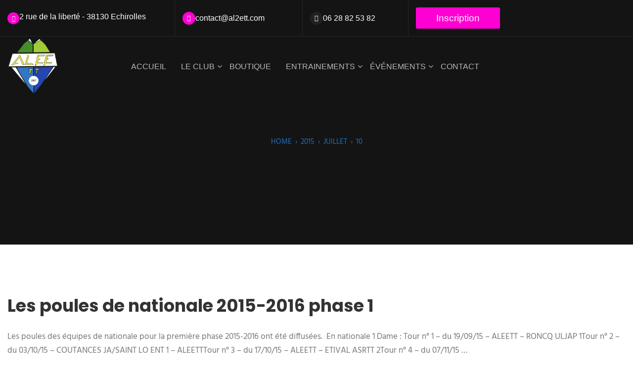

--- FILE ---
content_type: text/html; charset=UTF-8
request_url: http://al2ett.com/2015/07/10/
body_size: 13737
content:
<!DOCTYPE html>
<html lang="fr-FR">

<head>
    <meta charset="UTF-8">
    <link rel="profile" href="//gmpg.org/xfn/11" />
    <meta name="viewport" content="width=device-width, initial-scale=1">

    <title>10 juillet 2015 &#8211; Echirolles Eybens Tennis de Table</title>
<meta name='robots' content='max-image-preview:large' />
<link rel='dns-prefetch' href='//fonts.googleapis.com' />
<link rel="alternate" type="application/rss+xml" title="Echirolles Eybens Tennis de Table &raquo; Flux" href="https://al2ett.com/feed/" />
<link rel="alternate" type="application/rss+xml" title="Echirolles Eybens Tennis de Table &raquo; Flux des commentaires" href="https://al2ett.com/comments/feed/" />
<style id='wp-img-auto-sizes-contain-inline-css' type='text/css'>
img:is([sizes=auto i],[sizes^="auto," i]){contain-intrinsic-size:3000px 1500px}
/*# sourceURL=wp-img-auto-sizes-contain-inline-css */
</style>
<link rel='stylesheet' id='formidable-css' href='http://al2ett.com/wp-content/plugins/formidable/css/formidableforms.css?ver=10162002' type='text/css' media='all' />
<link rel='stylesheet' id='twb-open-sans-css' href='https://fonts.googleapis.com/css?family=Open+Sans%3A300%2C400%2C500%2C600%2C700%2C800&#038;display=swap&#038;ver=6.9' type='text/css' media='all' />
<link rel='stylesheet' id='twbbwg-global-css' href='http://al2ett.com/wp-content/plugins/photo-gallery/booster/assets/css/global.css?ver=1.0.0' type='text/css' media='all' />
<link rel='stylesheet' id='bootstrap-css' href='http://al2ett.com/wp-content/themes/zapedah/css/bootstrap.min.css?ver=1' type='text/css' media='all' />
<link rel='stylesheet' id='fontawesome-css' href='http://al2ett.com/wp-content/themes/zapedah/css/font-awesome.min.css?ver=1' type='text/css' media='all' />
<link rel='stylesheet' id='magnificpopup-css' href='http://al2ett.com/wp-content/themes/zapedah/css/magnific-popup.css?ver=1' type='text/css' media='all' />
<link rel='stylesheet' id='preloader-css' href='http://al2ett.com/wp-content/themes/zapedah/css/preloader.css?ver=1' type='text/css' media='all' />
<link rel='stylesheet' id='animate-css' href='http://al2ett.com/wp-content/themes/zapedah/css/animate.css?ver=1' type='text/css' media='all' />
<link rel='stylesheet' id='magiccss-css' href='http://al2ett.com/wp-content/themes/zapedah/css/magic.css?ver=1' type='text/css' media='all' />
<link rel='stylesheet' id='slick-css' href='http://al2ett.com/wp-content/themes/zapedah/css/slick.css?ver=1' type='text/css' media='all' />
<link rel='stylesheet' id='parent-style-css' href='http://al2ett.com/wp-content/themes/zapedah/style.css?ver=6.9' type='text/css' media='all' />
<style id='wp-emoji-styles-inline-css' type='text/css'>

	img.wp-smiley, img.emoji {
		display: inline !important;
		border: none !important;
		box-shadow: none !important;
		height: 1em !important;
		width: 1em !important;
		margin: 0 0.07em !important;
		vertical-align: -0.1em !important;
		background: none !important;
		padding: 0 !important;
	}
/*# sourceURL=wp-emoji-styles-inline-css */
</style>
<link rel='stylesheet' id='wp-block-library-css' href='http://al2ett.com/wp-includes/css/dist/block-library/style.min.css?ver=6.9' type='text/css' media='all' />
<style id='classic-theme-styles-inline-css' type='text/css'>
/*! This file is auto-generated */
.wp-block-button__link{color:#fff;background-color:#32373c;border-radius:9999px;box-shadow:none;text-decoration:none;padding:calc(.667em + 2px) calc(1.333em + 2px);font-size:1.125em}.wp-block-file__button{background:#32373c;color:#fff;text-decoration:none}
/*# sourceURL=/wp-includes/css/classic-themes.min.css */
</style>
<link rel='stylesheet' id='awsm-ead-public-css' href='http://al2ett.com/wp-content/plugins/embed-any-document/css/embed-public.min.css?ver=2.7.12' type='text/css' media='all' />
<style id='global-styles-inline-css' type='text/css'>
:root{--wp--preset--aspect-ratio--square: 1;--wp--preset--aspect-ratio--4-3: 4/3;--wp--preset--aspect-ratio--3-4: 3/4;--wp--preset--aspect-ratio--3-2: 3/2;--wp--preset--aspect-ratio--2-3: 2/3;--wp--preset--aspect-ratio--16-9: 16/9;--wp--preset--aspect-ratio--9-16: 9/16;--wp--preset--color--black: #000000;--wp--preset--color--cyan-bluish-gray: #abb8c3;--wp--preset--color--white: #ffffff;--wp--preset--color--pale-pink: #f78da7;--wp--preset--color--vivid-red: #cf2e2e;--wp--preset--color--luminous-vivid-orange: #ff6900;--wp--preset--color--luminous-vivid-amber: #fcb900;--wp--preset--color--light-green-cyan: #7bdcb5;--wp--preset--color--vivid-green-cyan: #00d084;--wp--preset--color--pale-cyan-blue: #8ed1fc;--wp--preset--color--vivid-cyan-blue: #0693e3;--wp--preset--color--vivid-purple: #9b51e0;--wp--preset--gradient--vivid-cyan-blue-to-vivid-purple: linear-gradient(135deg,rgb(6,147,227) 0%,rgb(155,81,224) 100%);--wp--preset--gradient--light-green-cyan-to-vivid-green-cyan: linear-gradient(135deg,rgb(122,220,180) 0%,rgb(0,208,130) 100%);--wp--preset--gradient--luminous-vivid-amber-to-luminous-vivid-orange: linear-gradient(135deg,rgb(252,185,0) 0%,rgb(255,105,0) 100%);--wp--preset--gradient--luminous-vivid-orange-to-vivid-red: linear-gradient(135deg,rgb(255,105,0) 0%,rgb(207,46,46) 100%);--wp--preset--gradient--very-light-gray-to-cyan-bluish-gray: linear-gradient(135deg,rgb(238,238,238) 0%,rgb(169,184,195) 100%);--wp--preset--gradient--cool-to-warm-spectrum: linear-gradient(135deg,rgb(74,234,220) 0%,rgb(151,120,209) 20%,rgb(207,42,186) 40%,rgb(238,44,130) 60%,rgb(251,105,98) 80%,rgb(254,248,76) 100%);--wp--preset--gradient--blush-light-purple: linear-gradient(135deg,rgb(255,206,236) 0%,rgb(152,150,240) 100%);--wp--preset--gradient--blush-bordeaux: linear-gradient(135deg,rgb(254,205,165) 0%,rgb(254,45,45) 50%,rgb(107,0,62) 100%);--wp--preset--gradient--luminous-dusk: linear-gradient(135deg,rgb(255,203,112) 0%,rgb(199,81,192) 50%,rgb(65,88,208) 100%);--wp--preset--gradient--pale-ocean: linear-gradient(135deg,rgb(255,245,203) 0%,rgb(182,227,212) 50%,rgb(51,167,181) 100%);--wp--preset--gradient--electric-grass: linear-gradient(135deg,rgb(202,248,128) 0%,rgb(113,206,126) 100%);--wp--preset--gradient--midnight: linear-gradient(135deg,rgb(2,3,129) 0%,rgb(40,116,252) 100%);--wp--preset--font-size--small: 13px;--wp--preset--font-size--medium: 20px;--wp--preset--font-size--large: 36px;--wp--preset--font-size--x-large: 42px;--wp--preset--spacing--20: 0.44rem;--wp--preset--spacing--30: 0.67rem;--wp--preset--spacing--40: 1rem;--wp--preset--spacing--50: 1.5rem;--wp--preset--spacing--60: 2.25rem;--wp--preset--spacing--70: 3.38rem;--wp--preset--spacing--80: 5.06rem;--wp--preset--shadow--natural: 6px 6px 9px rgba(0, 0, 0, 0.2);--wp--preset--shadow--deep: 12px 12px 50px rgba(0, 0, 0, 0.4);--wp--preset--shadow--sharp: 6px 6px 0px rgba(0, 0, 0, 0.2);--wp--preset--shadow--outlined: 6px 6px 0px -3px rgb(255, 255, 255), 6px 6px rgb(0, 0, 0);--wp--preset--shadow--crisp: 6px 6px 0px rgb(0, 0, 0);}:where(.is-layout-flex){gap: 0.5em;}:where(.is-layout-grid){gap: 0.5em;}body .is-layout-flex{display: flex;}.is-layout-flex{flex-wrap: wrap;align-items: center;}.is-layout-flex > :is(*, div){margin: 0;}body .is-layout-grid{display: grid;}.is-layout-grid > :is(*, div){margin: 0;}:where(.wp-block-columns.is-layout-flex){gap: 2em;}:where(.wp-block-columns.is-layout-grid){gap: 2em;}:where(.wp-block-post-template.is-layout-flex){gap: 1.25em;}:where(.wp-block-post-template.is-layout-grid){gap: 1.25em;}.has-black-color{color: var(--wp--preset--color--black) !important;}.has-cyan-bluish-gray-color{color: var(--wp--preset--color--cyan-bluish-gray) !important;}.has-white-color{color: var(--wp--preset--color--white) !important;}.has-pale-pink-color{color: var(--wp--preset--color--pale-pink) !important;}.has-vivid-red-color{color: var(--wp--preset--color--vivid-red) !important;}.has-luminous-vivid-orange-color{color: var(--wp--preset--color--luminous-vivid-orange) !important;}.has-luminous-vivid-amber-color{color: var(--wp--preset--color--luminous-vivid-amber) !important;}.has-light-green-cyan-color{color: var(--wp--preset--color--light-green-cyan) !important;}.has-vivid-green-cyan-color{color: var(--wp--preset--color--vivid-green-cyan) !important;}.has-pale-cyan-blue-color{color: var(--wp--preset--color--pale-cyan-blue) !important;}.has-vivid-cyan-blue-color{color: var(--wp--preset--color--vivid-cyan-blue) !important;}.has-vivid-purple-color{color: var(--wp--preset--color--vivid-purple) !important;}.has-black-background-color{background-color: var(--wp--preset--color--black) !important;}.has-cyan-bluish-gray-background-color{background-color: var(--wp--preset--color--cyan-bluish-gray) !important;}.has-white-background-color{background-color: var(--wp--preset--color--white) !important;}.has-pale-pink-background-color{background-color: var(--wp--preset--color--pale-pink) !important;}.has-vivid-red-background-color{background-color: var(--wp--preset--color--vivid-red) !important;}.has-luminous-vivid-orange-background-color{background-color: var(--wp--preset--color--luminous-vivid-orange) !important;}.has-luminous-vivid-amber-background-color{background-color: var(--wp--preset--color--luminous-vivid-amber) !important;}.has-light-green-cyan-background-color{background-color: var(--wp--preset--color--light-green-cyan) !important;}.has-vivid-green-cyan-background-color{background-color: var(--wp--preset--color--vivid-green-cyan) !important;}.has-pale-cyan-blue-background-color{background-color: var(--wp--preset--color--pale-cyan-blue) !important;}.has-vivid-cyan-blue-background-color{background-color: var(--wp--preset--color--vivid-cyan-blue) !important;}.has-vivid-purple-background-color{background-color: var(--wp--preset--color--vivid-purple) !important;}.has-black-border-color{border-color: var(--wp--preset--color--black) !important;}.has-cyan-bluish-gray-border-color{border-color: var(--wp--preset--color--cyan-bluish-gray) !important;}.has-white-border-color{border-color: var(--wp--preset--color--white) !important;}.has-pale-pink-border-color{border-color: var(--wp--preset--color--pale-pink) !important;}.has-vivid-red-border-color{border-color: var(--wp--preset--color--vivid-red) !important;}.has-luminous-vivid-orange-border-color{border-color: var(--wp--preset--color--luminous-vivid-orange) !important;}.has-luminous-vivid-amber-border-color{border-color: var(--wp--preset--color--luminous-vivid-amber) !important;}.has-light-green-cyan-border-color{border-color: var(--wp--preset--color--light-green-cyan) !important;}.has-vivid-green-cyan-border-color{border-color: var(--wp--preset--color--vivid-green-cyan) !important;}.has-pale-cyan-blue-border-color{border-color: var(--wp--preset--color--pale-cyan-blue) !important;}.has-vivid-cyan-blue-border-color{border-color: var(--wp--preset--color--vivid-cyan-blue) !important;}.has-vivid-purple-border-color{border-color: var(--wp--preset--color--vivid-purple) !important;}.has-vivid-cyan-blue-to-vivid-purple-gradient-background{background: var(--wp--preset--gradient--vivid-cyan-blue-to-vivid-purple) !important;}.has-light-green-cyan-to-vivid-green-cyan-gradient-background{background: var(--wp--preset--gradient--light-green-cyan-to-vivid-green-cyan) !important;}.has-luminous-vivid-amber-to-luminous-vivid-orange-gradient-background{background: var(--wp--preset--gradient--luminous-vivid-amber-to-luminous-vivid-orange) !important;}.has-luminous-vivid-orange-to-vivid-red-gradient-background{background: var(--wp--preset--gradient--luminous-vivid-orange-to-vivid-red) !important;}.has-very-light-gray-to-cyan-bluish-gray-gradient-background{background: var(--wp--preset--gradient--very-light-gray-to-cyan-bluish-gray) !important;}.has-cool-to-warm-spectrum-gradient-background{background: var(--wp--preset--gradient--cool-to-warm-spectrum) !important;}.has-blush-light-purple-gradient-background{background: var(--wp--preset--gradient--blush-light-purple) !important;}.has-blush-bordeaux-gradient-background{background: var(--wp--preset--gradient--blush-bordeaux) !important;}.has-luminous-dusk-gradient-background{background: var(--wp--preset--gradient--luminous-dusk) !important;}.has-pale-ocean-gradient-background{background: var(--wp--preset--gradient--pale-ocean) !important;}.has-electric-grass-gradient-background{background: var(--wp--preset--gradient--electric-grass) !important;}.has-midnight-gradient-background{background: var(--wp--preset--gradient--midnight) !important;}.has-small-font-size{font-size: var(--wp--preset--font-size--small) !important;}.has-medium-font-size{font-size: var(--wp--preset--font-size--medium) !important;}.has-large-font-size{font-size: var(--wp--preset--font-size--large) !important;}.has-x-large-font-size{font-size: var(--wp--preset--font-size--x-large) !important;}
:where(.wp-block-post-template.is-layout-flex){gap: 1.25em;}:where(.wp-block-post-template.is-layout-grid){gap: 1.25em;}
:where(.wp-block-term-template.is-layout-flex){gap: 1.25em;}:where(.wp-block-term-template.is-layout-grid){gap: 1.25em;}
:where(.wp-block-columns.is-layout-flex){gap: 2em;}:where(.wp-block-columns.is-layout-grid){gap: 2em;}
:root :where(.wp-block-pullquote){font-size: 1.5em;line-height: 1.6;}
/*# sourceURL=global-styles-inline-css */
</style>
<link rel='stylesheet' id='contact-form-7-css' href='http://al2ett.com/wp-content/plugins/contact-form-7/includes/css/styles.css?ver=6.1.4' type='text/css' media='all' />
<link rel='stylesheet' id='bwg_fonts-css' href='http://al2ett.com/wp-content/plugins/photo-gallery/css/bwg-fonts/fonts.css?ver=0.0.1' type='text/css' media='all' />
<link rel='stylesheet' id='sumoselect-css' href='http://al2ett.com/wp-content/plugins/photo-gallery/css/sumoselect.min.css?ver=3.4.6' type='text/css' media='all' />
<link rel='stylesheet' id='mCustomScrollbar-css' href='http://al2ett.com/wp-content/plugins/photo-gallery/css/jquery.mCustomScrollbar.min.css?ver=3.1.5' type='text/css' media='all' />
<link rel='stylesheet' id='bwg_frontend-css' href='http://al2ett.com/wp-content/plugins/photo-gallery/css/styles.min.css?ver=1.8.35' type='text/css' media='all' />
<link rel='stylesheet' id='ivory-search-styles-css' href='http://al2ett.com/wp-content/plugins/add-search-to-menu/public/css/ivory-search.min.css?ver=5.5.13' type='text/css' media='all' />
<link rel='stylesheet' id='zapedah-fonts-css' href='//fonts.googleapis.com/css?family=Poppins%3A400%2C700%7CHind%3A400%2C700%2C900%26display%3Dswap&#038;ver=1.0.0' type='text/css' media='all' />
<link rel='stylesheet' id='slicknav-css' href='http://al2ett.com/wp-content/themes/zapedah/css/slicknav.css?ver=1' type='text/css' media='all' />
<link rel='stylesheet' id='zapedah-styles-css' href='http://al2ett.com/wp-content/themes/zapedah-child/style.css?ver=1' type='text/css' media='all' />
<style id='zapedah-styles-inline-css' type='text/css'>

	.post.sticky .content-btn:hover,.blog-slider .slide-nav:hover,.tagcloud a:hover,.searchform .searchsubmit,.post-detail::after,
	.form-submit #submit:hover,.slide-btn,.line-subtext::before,.port-hov i,.work-content .slide-nav,
	.box-relative .sub-title::before,.portfolio-gallery a i,.wpcf7-submit,.pagination > .active > a, .pagination > .active > span, #wp-calendar caption,
	.pagination > .active > a:hover, .pagination > .active > span:hover, .pagination > .active > a:focus, .pagination > .active > span:focus,.top-title > span,.teams-btn,
	#wp-calendar td a:hover,.team-social a,.port-hover i,.hero-btn,.abtw-soc a:hover,.sk-cube-grid .sk-cube,
	.home-slider .owl-page.active,.progress-bar-zapedah,.slider-btn,.port-filter a::after,.port-filter a.active,.banner-btn::after,.dbox-relative,
	.to-top:hover,.to-top::after,.blog-gallery a i,.spinner > div,#testimonial .fa,.port-filter a::after,.port-filter a::before,
	.to-top::after,.to-top::before,.color-bg ,.wpcf7-submit, .dark-page .wpcf7-submit,.testimonial .fa,.box-with-icon .fa,.left-box-slider .slider-line,.abtw-soc a,
	.sk-folding-cube .sk-cube:before,.img-pagination a:hover .img-pagi .fa,.slider .slick-arrow:hover,.pagi-nav-box:hover .img-pagi,.post-detail li .share-box i,
	.menu-box > div > ul.navigation > .current_page_item > a::before, .menu-box > div > ul.navigation > .current-menu-parent > a::before,.menu-box > div > ul.navigation > li > a:hover::before,
	.bread-line,.post-detail > li i,.content-btn,.wdg-about-subtitle
	{background-color:#1e73be;}

	a:hover,.work-content .slide-nav:hover,.wpcf7-submit:hover,.content-title span,.slider-title span,.table-content h3 > span,.box-small-icon > i,
	.blog-slider .slide-nav:hover,.blog-slider .slide-nav,.team-social a:hover,.slide-btn:hover,.hero-btn:hover,.port-filter a,.team-list-two .team-sicon li a,.blog-post-list a:hover h4,
	.personal-color,.slide-nav:hover,.tagcloud a:hover,.slider-btn:hover,.banner-btn,.team-soc a:hover,.content-box-title i,.portfolio-type-two .dbox-relative p,
	.hero-title span,.tagcloud a,.footer a,.blog-post-list a:hover h3,.abtw-soc a:hover,.slider .slick-arrow,.sidebar .widgettitle::before,.related-cat,.sidebar .widget ul li::before,.sidebar .widgettitle:after,
	.widget-about-us h3:after,.zapedah-breadcrumbs a,.zapedah-breadcrumbs,.box-crumb h1.blog-title::after,.rel-sub,.reply, .reply a
	{color:#1e73be;}
	
	u {text-decoration-color: #1e73be;}
	
	.p-table a ,.content-btn:hover,.blog-slider .slide-nav:hover,.work-content .slide-nav:hover,.slider-btn,.port-filter a:hover,.tagcloud a:hover
	{color:#fff;}
	.abtw-soc a:hover{background-color:#fff;}
	.wpcf7-submit:hover, .dark-page .wpcf7-submit:hover{background:transparent;}

	.blog-slider .slide-nav,.content-btn,.form-submit #submit,.form-submit #submit:hover,.blog-slider .slide-nav:hover,.cell-right-border,.cell-left-border,.wpcf7-submit, 
	.dark-page .wpcf7-submit,
	.work-content .slide-nav,.wpcf7-submit:hover,.wpcf7-submit,.pagination > .active > a, .pagination > .active > span, .pagination > .active > a:hover,.tagcloud a,.tagcloud a:hover,
	 .pagination > .active > span:hover, .pagination > .active > a:focus, .pagination > .active > span:focus,.port-filter .active,.port-filter a:hover,.port-filter a,.teams-btn,
	 .hero-btn,.abtw-soc a,.widget-about-us h3::before,.content-title::before,.to-top:hover,.ab-bordering,.commentlist .avatar,.rel-img,.widget-border
	{border-color:#1e73be;}
	
a{color:#8cf045;}
a:hover{color:#1e73be;}
/*# sourceURL=zapedah-styles-inline-css */
</style>
<script type="text/javascript" id="nb-jquery" src="http://al2ett.com/wp-includes/js/jquery/jquery.min.js?ver=3.7.1" id="jquery-core-js"></script>
<script type="text/javascript" src="http://al2ett.com/wp-includes/js/jquery/jquery-migrate.min.js?ver=3.4.1" id="jquery-migrate-js"></script>
<script type="text/javascript" src="http://al2ett.com/wp-content/plugins/photo-gallery/booster/assets/js/circle-progress.js?ver=1.2.2" id="twbbwg-circle-js"></script>
<script type="text/javascript" id="twbbwg-global-js-extra">
/* <![CDATA[ */
var twb = {"nonce":"54dc19d8fb","ajax_url":"https://al2ett.com/wp-admin/admin-ajax.php","plugin_url":"http://al2ett.com/wp-content/plugins/photo-gallery/booster","href":"https://al2ett.com/wp-admin/admin.php?page=twbbwg_photo-gallery"};
var twb = {"nonce":"54dc19d8fb","ajax_url":"https://al2ett.com/wp-admin/admin-ajax.php","plugin_url":"http://al2ett.com/wp-content/plugins/photo-gallery/booster","href":"https://al2ett.com/wp-admin/admin.php?page=twbbwg_photo-gallery"};
//# sourceURL=twbbwg-global-js-extra
/* ]]> */
</script>
<script type="text/javascript" src="http://al2ett.com/wp-content/plugins/photo-gallery/booster/assets/js/global.js?ver=1.0.0" id="twbbwg-global-js"></script>
<script type="text/javascript" src="http://al2ett.com/wp-content/plugins/photo-gallery/js/jquery.sumoselect.min.js?ver=3.4.6" id="sumoselect-js"></script>
<script type="text/javascript" src="http://al2ett.com/wp-content/plugins/photo-gallery/js/tocca.min.js?ver=2.0.9" id="bwg_mobile-js"></script>
<script type="text/javascript" src="http://al2ett.com/wp-content/plugins/photo-gallery/js/jquery.mCustomScrollbar.concat.min.js?ver=3.1.5" id="mCustomScrollbar-js"></script>
<script type="text/javascript" src="http://al2ett.com/wp-content/plugins/photo-gallery/js/jquery.fullscreen.min.js?ver=0.6.0" id="jquery-fullscreen-js"></script>
<script type="text/javascript" id="bwg_frontend-js-extra">
/* <![CDATA[ */
var bwg_objectsL10n = {"bwg_field_required":"field is required.","bwg_mail_validation":"This is not a valid email address.","bwg_search_result":"There are no images matching your search.","bwg_select_tag":"Select Tag","bwg_order_by":"Order By","bwg_search":"Search","bwg_show_ecommerce":"Show Ecommerce","bwg_hide_ecommerce":"Hide Ecommerce","bwg_show_comments":"Show Comments","bwg_hide_comments":"Hide Comments","bwg_restore":"Restore","bwg_maximize":"Maximize","bwg_fullscreen":"Fullscreen","bwg_exit_fullscreen":"Exit Fullscreen","bwg_search_tag":"SEARCH...","bwg_tag_no_match":"No tags found","bwg_all_tags_selected":"All tags selected","bwg_tags_selected":"tags selected","play":"Play","pause":"Pause","is_pro":"","bwg_play":"Play","bwg_pause":"Pause","bwg_hide_info":"Hide info","bwg_show_info":"Show info","bwg_hide_rating":"Hide rating","bwg_show_rating":"Show rating","ok":"Ok","cancel":"Cancel","select_all":"Select all","lazy_load":"0","lazy_loader":"http://al2ett.com/wp-content/plugins/photo-gallery/images/ajax_loader.png","front_ajax":"0","bwg_tag_see_all":"see all tags","bwg_tag_see_less":"see less tags"};
//# sourceURL=bwg_frontend-js-extra
/* ]]> */
</script>
<script type="text/javascript" src="http://al2ett.com/wp-content/plugins/photo-gallery/js/scripts.min.js?ver=1.8.35" id="bwg_frontend-js"></script>
<link rel="https://api.w.org/" href="https://al2ett.com/wp-json/" /><link rel="EditURI" type="application/rsd+xml" title="RSD" href="https://al2ett.com/xmlrpc.php?rsd" />
<meta name="generator" content="WordPress 6.9" />
<meta name="generator" content="Elementor 3.34.1; features: additional_custom_breakpoints; settings: css_print_method-external, google_font-enabled, font_display-swap">
			<style>
				.e-con.e-parent:nth-of-type(n+4):not(.e-lazyloaded):not(.e-no-lazyload),
				.e-con.e-parent:nth-of-type(n+4):not(.e-lazyloaded):not(.e-no-lazyload) * {
					background-image: none !important;
				}
				@media screen and (max-height: 1024px) {
					.e-con.e-parent:nth-of-type(n+3):not(.e-lazyloaded):not(.e-no-lazyload),
					.e-con.e-parent:nth-of-type(n+3):not(.e-lazyloaded):not(.e-no-lazyload) * {
						background-image: none !important;
					}
				}
				@media screen and (max-height: 640px) {
					.e-con.e-parent:nth-of-type(n+2):not(.e-lazyloaded):not(.e-no-lazyload),
					.e-con.e-parent:nth-of-type(n+2):not(.e-lazyloaded):not(.e-no-lazyload) * {
						background-image: none !important;
					}
				}
			</style>
			<link rel="icon" href="https://al2ett.com/wp-content/uploads/2023/10/cropped-309201991_807723433876853_7115191181695137366_n-32x32.jpg" sizes="32x32" />
<link rel="icon" href="https://al2ett.com/wp-content/uploads/2023/10/cropped-309201991_807723433876853_7115191181695137366_n-192x192.jpg" sizes="192x192" />
<link rel="apple-touch-icon" href="https://al2ett.com/wp-content/uploads/2023/10/cropped-309201991_807723433876853_7115191181695137366_n-180x180.jpg" />
<meta name="msapplication-TileImage" content="https://al2ett.com/wp-content/uploads/2023/10/cropped-309201991_807723433876853_7115191181695137366_n-270x270.jpg" />
<style id="kirki-inline-styles">.box-crumb{background-image:url("http://demo.winnertheme.com/zapedah/wp-content/uploadz/sites/4/2020/05/slider6.jpg");background-color:rgba(20,20,20,.8);background-repeat:repeat;background-position:center center;background-attachment:scroll;-webkit-background-size:cover;-moz-background-size:cover;-ms-background-size:cover;-o-background-size:cover;background-size:cover;}h2{font-family:Poppins;}h3{font-family:Poppins;}h4{font-family:Poppins;}h5{font-family:Poppins;}h6{font-family:Poppins;}.blog-title,h1.blog-title{font-family:Poppins;}.box-crumb .blog-title,.box-crumb h1.blog-title{font-family:Poppins;}body{font-family:Hind;}/* devanagari */
@font-face {
  font-family: 'Poppins';
  font-style: normal;
  font-weight: 400;
  font-display: swap;
  src: url(http://al2ett.com/wp-content/fonts/poppins/pxiEyp8kv8JHgFVrJJbecmNE.woff2) format('woff2');
  unicode-range: U+0900-097F, U+1CD0-1CF9, U+200C-200D, U+20A8, U+20B9, U+20F0, U+25CC, U+A830-A839, U+A8E0-A8FF, U+11B00-11B09;
}
/* latin-ext */
@font-face {
  font-family: 'Poppins';
  font-style: normal;
  font-weight: 400;
  font-display: swap;
  src: url(http://al2ett.com/wp-content/fonts/poppins/pxiEyp8kv8JHgFVrJJnecmNE.woff2) format('woff2');
  unicode-range: U+0100-02BA, U+02BD-02C5, U+02C7-02CC, U+02CE-02D7, U+02DD-02FF, U+0304, U+0308, U+0329, U+1D00-1DBF, U+1E00-1E9F, U+1EF2-1EFF, U+2020, U+20A0-20AB, U+20AD-20C0, U+2113, U+2C60-2C7F, U+A720-A7FF;
}
/* latin */
@font-face {
  font-family: 'Poppins';
  font-style: normal;
  font-weight: 400;
  font-display: swap;
  src: url(http://al2ett.com/wp-content/fonts/poppins/pxiEyp8kv8JHgFVrJJfecg.woff2) format('woff2');
  unicode-range: U+0000-00FF, U+0131, U+0152-0153, U+02BB-02BC, U+02C6, U+02DA, U+02DC, U+0304, U+0308, U+0329, U+2000-206F, U+20AC, U+2122, U+2191, U+2193, U+2212, U+2215, U+FEFF, U+FFFD;
}/* devanagari */
@font-face {
  font-family: 'Hind';
  font-style: normal;
  font-weight: 400;
  font-display: swap;
  src: url(http://al2ett.com/wp-content/fonts/hind/5aU69_a8oxmIdGh4BCOz.woff2) format('woff2');
  unicode-range: U+0900-097F, U+1CD0-1CF9, U+200C-200D, U+20A8, U+20B9, U+20F0, U+25CC, U+A830-A839, U+A8E0-A8FF, U+11B00-11B09;
}
/* latin-ext */
@font-face {
  font-family: 'Hind';
  font-style: normal;
  font-weight: 400;
  font-display: swap;
  src: url(http://al2ett.com/wp-content/fonts/hind/5aU69_a8oxmIdGd4BCOz.woff2) format('woff2');
  unicode-range: U+0100-02BA, U+02BD-02C5, U+02C7-02CC, U+02CE-02D7, U+02DD-02FF, U+0304, U+0308, U+0329, U+1D00-1DBF, U+1E00-1E9F, U+1EF2-1EFF, U+2020, U+20A0-20AB, U+20AD-20C0, U+2113, U+2C60-2C7F, U+A720-A7FF;
}
/* latin */
@font-face {
  font-family: 'Hind';
  font-style: normal;
  font-weight: 400;
  font-display: swap;
  src: url(http://al2ett.com/wp-content/fonts/hind/5aU69_a8oxmIdGl4BA.woff2) format('woff2');
  unicode-range: U+0000-00FF, U+0131, U+0152-0153, U+02BB-02BC, U+02C6, U+02DA, U+02DC, U+0304, U+0308, U+0329, U+2000-206F, U+20AC, U+2122, U+2191, U+2193, U+2212, U+2215, U+FEFF, U+FFFD;
}/* devanagari */
@font-face {
  font-family: 'Poppins';
  font-style: normal;
  font-weight: 400;
  font-display: swap;
  src: url(http://al2ett.com/wp-content/fonts/poppins/pxiEyp8kv8JHgFVrJJbecmNE.woff2) format('woff2');
  unicode-range: U+0900-097F, U+1CD0-1CF9, U+200C-200D, U+20A8, U+20B9, U+20F0, U+25CC, U+A830-A839, U+A8E0-A8FF, U+11B00-11B09;
}
/* latin-ext */
@font-face {
  font-family: 'Poppins';
  font-style: normal;
  font-weight: 400;
  font-display: swap;
  src: url(http://al2ett.com/wp-content/fonts/poppins/pxiEyp8kv8JHgFVrJJnecmNE.woff2) format('woff2');
  unicode-range: U+0100-02BA, U+02BD-02C5, U+02C7-02CC, U+02CE-02D7, U+02DD-02FF, U+0304, U+0308, U+0329, U+1D00-1DBF, U+1E00-1E9F, U+1EF2-1EFF, U+2020, U+20A0-20AB, U+20AD-20C0, U+2113, U+2C60-2C7F, U+A720-A7FF;
}
/* latin */
@font-face {
  font-family: 'Poppins';
  font-style: normal;
  font-weight: 400;
  font-display: swap;
  src: url(http://al2ett.com/wp-content/fonts/poppins/pxiEyp8kv8JHgFVrJJfecg.woff2) format('woff2');
  unicode-range: U+0000-00FF, U+0131, U+0152-0153, U+02BB-02BC, U+02C6, U+02DA, U+02DC, U+0304, U+0308, U+0329, U+2000-206F, U+20AC, U+2122, U+2191, U+2193, U+2212, U+2215, U+FEFF, U+FFFD;
}/* devanagari */
@font-face {
  font-family: 'Hind';
  font-style: normal;
  font-weight: 400;
  font-display: swap;
  src: url(http://al2ett.com/wp-content/fonts/hind/5aU69_a8oxmIdGh4BCOz.woff2) format('woff2');
  unicode-range: U+0900-097F, U+1CD0-1CF9, U+200C-200D, U+20A8, U+20B9, U+20F0, U+25CC, U+A830-A839, U+A8E0-A8FF, U+11B00-11B09;
}
/* latin-ext */
@font-face {
  font-family: 'Hind';
  font-style: normal;
  font-weight: 400;
  font-display: swap;
  src: url(http://al2ett.com/wp-content/fonts/hind/5aU69_a8oxmIdGd4BCOz.woff2) format('woff2');
  unicode-range: U+0100-02BA, U+02BD-02C5, U+02C7-02CC, U+02CE-02D7, U+02DD-02FF, U+0304, U+0308, U+0329, U+1D00-1DBF, U+1E00-1E9F, U+1EF2-1EFF, U+2020, U+20A0-20AB, U+20AD-20C0, U+2113, U+2C60-2C7F, U+A720-A7FF;
}
/* latin */
@font-face {
  font-family: 'Hind';
  font-style: normal;
  font-weight: 400;
  font-display: swap;
  src: url(http://al2ett.com/wp-content/fonts/hind/5aU69_a8oxmIdGl4BA.woff2) format('woff2');
  unicode-range: U+0000-00FF, U+0131, U+0152-0153, U+02BB-02BC, U+02C6, U+02DA, U+02DC, U+0304, U+0308, U+0329, U+2000-206F, U+20AC, U+2122, U+2191, U+2193, U+2212, U+2215, U+FEFF, U+FFFD;
}/* devanagari */
@font-face {
  font-family: 'Poppins';
  font-style: normal;
  font-weight: 400;
  font-display: swap;
  src: url(http://al2ett.com/wp-content/fonts/poppins/pxiEyp8kv8JHgFVrJJbecmNE.woff2) format('woff2');
  unicode-range: U+0900-097F, U+1CD0-1CF9, U+200C-200D, U+20A8, U+20B9, U+20F0, U+25CC, U+A830-A839, U+A8E0-A8FF, U+11B00-11B09;
}
/* latin-ext */
@font-face {
  font-family: 'Poppins';
  font-style: normal;
  font-weight: 400;
  font-display: swap;
  src: url(http://al2ett.com/wp-content/fonts/poppins/pxiEyp8kv8JHgFVrJJnecmNE.woff2) format('woff2');
  unicode-range: U+0100-02BA, U+02BD-02C5, U+02C7-02CC, U+02CE-02D7, U+02DD-02FF, U+0304, U+0308, U+0329, U+1D00-1DBF, U+1E00-1E9F, U+1EF2-1EFF, U+2020, U+20A0-20AB, U+20AD-20C0, U+2113, U+2C60-2C7F, U+A720-A7FF;
}
/* latin */
@font-face {
  font-family: 'Poppins';
  font-style: normal;
  font-weight: 400;
  font-display: swap;
  src: url(http://al2ett.com/wp-content/fonts/poppins/pxiEyp8kv8JHgFVrJJfecg.woff2) format('woff2');
  unicode-range: U+0000-00FF, U+0131, U+0152-0153, U+02BB-02BC, U+02C6, U+02DA, U+02DC, U+0304, U+0308, U+0329, U+2000-206F, U+20AC, U+2122, U+2191, U+2193, U+2212, U+2215, U+FEFF, U+FFFD;
}/* devanagari */
@font-face {
  font-family: 'Hind';
  font-style: normal;
  font-weight: 400;
  font-display: swap;
  src: url(http://al2ett.com/wp-content/fonts/hind/5aU69_a8oxmIdGh4BCOz.woff2) format('woff2');
  unicode-range: U+0900-097F, U+1CD0-1CF9, U+200C-200D, U+20A8, U+20B9, U+20F0, U+25CC, U+A830-A839, U+A8E0-A8FF, U+11B00-11B09;
}
/* latin-ext */
@font-face {
  font-family: 'Hind';
  font-style: normal;
  font-weight: 400;
  font-display: swap;
  src: url(http://al2ett.com/wp-content/fonts/hind/5aU69_a8oxmIdGd4BCOz.woff2) format('woff2');
  unicode-range: U+0100-02BA, U+02BD-02C5, U+02C7-02CC, U+02CE-02D7, U+02DD-02FF, U+0304, U+0308, U+0329, U+1D00-1DBF, U+1E00-1E9F, U+1EF2-1EFF, U+2020, U+20A0-20AB, U+20AD-20C0, U+2113, U+2C60-2C7F, U+A720-A7FF;
}
/* latin */
@font-face {
  font-family: 'Hind';
  font-style: normal;
  font-weight: 400;
  font-display: swap;
  src: url(http://al2ett.com/wp-content/fonts/hind/5aU69_a8oxmIdGl4BA.woff2) format('woff2');
  unicode-range: U+0000-00FF, U+0131, U+0152-0153, U+02BB-02BC, U+02C6, U+02DA, U+02DC, U+0304, U+0308, U+0329, U+2000-206F, U+20AC, U+2122, U+2191, U+2193, U+2212, U+2215, U+FEFF, U+FFFD;
}</style></head>

<body class="nb-3-3-8 nimble-no-local-data-skp__date nimble-no-group-site-tmpl-skp__date_for_site_tmpl archive date wp-theme-zapedah wp-child-theme-zapedah-child sek-hide-rc-badge zapedah metaslider-plugin elementor-default elementor-kit-4536">
    
    <!--preloader function-->
    
            <nav class="zapedah-custom-header clearfix custom-absolute-menu">

                		<div data-elementor-type="wp-post" data-elementor-id="553" class="elementor elementor-553">
						<section class="elementor-section elementor-top-section elementor-element elementor-element-9b30f56 elementor-section-full_width elementor-section-height-default elementor-section-height-default" data-id="9b30f56" data-element_type="section">
						<div class="elementor-container elementor-column-gap-no">
					<div class="elementor-column elementor-col-100 elementor-top-column elementor-element elementor-element-13d247b" data-id="13d247b" data-element_type="column">
			<div class="elementor-widget-wrap elementor-element-populated">
						<section class="elementor-section elementor-inner-section elementor-element elementor-element-1cd884f elementor-section-content-middle elementor-hidden-tablet elementor-hidden-phone elementor-section-boxed elementor-section-height-default elementor-section-height-default" data-id="1cd884f" data-element_type="section">
						<div class="elementor-container elementor-column-gap-extended">
					<div class="elementor-column elementor-col-25 elementor-inner-column elementor-element elementor-element-fe896a6" data-id="fe896a6" data-element_type="column">
			<div class="elementor-widget-wrap elementor-element-populated">
						<div class="elementor-element elementor-element-a9afbc5 elementor-view-stacked elementor-position-inline-start elementor-widget__width-initial elementor-shape-circle elementor-mobile-position-block-start elementor-widget elementor-widget-icon-box" data-id="a9afbc5" data-element_type="widget" data-widget_type="icon-box.default">
				<div class="elementor-widget-container">
							<div class="elementor-icon-box-wrapper">

						<div class="elementor-icon-box-icon">
				<span  class="elementor-icon">
				<i aria-hidden="true" class="fas fa-store"></i>				</span>
			</div>
			
						<div class="elementor-icon-box-content">

									<h3 class="elementor-icon-box-title">
						<span  >
							2 rue de la liberté - 38130 Echirolles						</span>
					</h3>
				
				
			</div>
			
		</div>
						</div>
				</div>
					</div>
		</div>
				<div class="elementor-column elementor-col-25 elementor-inner-column elementor-element elementor-element-ea60528" data-id="ea60528" data-element_type="column">
			<div class="elementor-widget-wrap elementor-element-populated">
						<div class="elementor-element elementor-element-eb245d6 elementor-view-stacked elementor-position-inline-start elementor-widget__width-initial elementor-shape-circle elementor-mobile-position-block-start elementor-widget elementor-widget-icon-box" data-id="eb245d6" data-element_type="widget" data-widget_type="icon-box.default">
				<div class="elementor-widget-container">
							<div class="elementor-icon-box-wrapper">

						<div class="elementor-icon-box-icon">
				<a href="mailto:info@example.com" class="elementor-icon" tabindex="-1" aria-label="contact@al2ett.com">
				<i aria-hidden="true" class="far fa-envelope"></i>				</a>
			</div>
			
						<div class="elementor-icon-box-content">

									<h3 class="elementor-icon-box-title">
						<a href="mailto:info@example.com" >
							contact@al2ett.com						</a>
					</h3>
				
				
			</div>
			
		</div>
						</div>
				</div>
					</div>
		</div>
				<div class="elementor-column elementor-col-25 elementor-inner-column elementor-element elementor-element-55c6ddf" data-id="55c6ddf" data-element_type="column">
			<div class="elementor-widget-wrap elementor-element-populated">
						<div class="elementor-element elementor-element-640ae9b elementor-view-stacked elementor-position-inline-start elementor-shape-circle elementor-mobile-position-block-start elementor-widget elementor-widget-icon-box" data-id="640ae9b" data-element_type="widget" data-widget_type="icon-box.default">
				<div class="elementor-widget-container">
							<div class="elementor-icon-box-wrapper">

						<div class="elementor-icon-box-icon">
				<span  class="elementor-icon">
				<i aria-hidden="true" class="fas fa-phone-volume"></i>				</span>
			</div>
			
						<div class="elementor-icon-box-content">

									<h3 class="elementor-icon-box-title">
						<span  >
							06 28 82 53 82						</span>
					</h3>
				
				
			</div>
			
		</div>
						</div>
				</div>
					</div>
		</div>
				<div class="elementor-column elementor-col-25 elementor-inner-column elementor-element elementor-element-a47965a" data-id="a47965a" data-element_type="column">
			<div class="elementor-widget-wrap elementor-element-populated">
						<div class="elementor-element elementor-element-b085fc7 elementor-align-justify elementor-widget__width-initial elementor-widget elementor-widget-button" data-id="b085fc7" data-element_type="widget" data-widget_type="button.default">
				<div class="elementor-widget-container">
									<div class="elementor-button-wrapper">
					<a class="elementor-button elementor-button-link elementor-size-sm" href="https://al2ett.com/wp-content/uploads/2025/06/dossier-dinscription-AL2ETT-2025-2026-3.pdf" target="_blank">
						<span class="elementor-button-content-wrapper">
									<span class="elementor-button-text">Inscription</span>
					</span>
					</a>
				</div>
								</div>
				</div>
					</div>
		</div>
					</div>
		</section>
				<section class="elementor-section elementor-inner-section elementor-element elementor-element-5339bf8 elementor-section-content-middle elementor-section-boxed elementor-section-height-default elementor-section-height-default" data-id="5339bf8" data-element_type="section">
						<div class="elementor-container elementor-column-gap-no">
					<div class="elementor-column elementor-col-50 elementor-inner-column elementor-element elementor-element-0152d29" data-id="0152d29" data-element_type="column">
			<div class="elementor-widget-wrap elementor-element-populated">
						<div class="elementor-element elementor-element-e2d09fc elementor-widget elementor-widget-zapedah-logo" data-id="e2d09fc" data-element_type="widget" data-widget_type="zapedah-logo.default">
				<div class="elementor-widget-container">
					
	<div class="custom-logo">
		<a href="https://al2ett.com/"><img decoding="async" class="logo1" alt="logo" src="https://al2ett.com/wp-content/uploads/2020/05/logo-1.png" /></a>
	</div>

				</div>
				</div>
					</div>
		</div>
				<div class="elementor-column elementor-col-50 elementor-inner-column elementor-element elementor-element-1422402" data-id="1422402" data-element_type="column">
			<div class="elementor-widget-wrap elementor-element-populated">
						<div class="elementor-element elementor-element-8603390 elementor-widget__width-initial elementor-widget elementor-widget-zapedah-menu" data-id="8603390" data-element_type="widget" data-widget_type="zapedah-menu.default">
				<div class="elementor-widget-container">
					
<!--HEADER START-->

<div class="white-header no-bg">
    <div class="menu-box zapedah-left-menu ">
        <div class="menu-menu-1-container"><ul id="menu-menu-1" class="zapedah-nav navigation menu"><li id="menu-item-424" class="menu-item menu-item-type-post_type menu-item-object-page menu-item-home menu-item-424"><a href="https://al2ett.com/">Accueil</a></li>
<li id="menu-item-397" class="menu-item menu-item-type-custom menu-item-object-custom menu-item-has-children menu-item-397"><a href="#">Le club</a>
<ul class="sub-menu">
	<li id="menu-item-623" class="menu-item menu-item-type-post_type menu-item-object-page menu-item-623"><a href="https://al2ett.com/about-us/">Qui sommes-nous ?</a></li>
	<li id="menu-item-636" class="menu-item menu-item-type-post_type menu-item-object-page menu-item-636"><a href="https://al2ett.com/partenaires/">Partenaires</a></li>
	<li id="menu-item-824" class="menu-item menu-item-type-post_type menu-item-object-page menu-item-824"><a href="https://al2ett.com/blog/">Photos</a></li>
</ul>
</li>
<li id="menu-item-5746" class="menu-item menu-item-type-post_type menu-item-object-page menu-item-5746"><a href="https://al2ett.com/boutique-club/">Boutique</a></li>
<li id="menu-item-5530" class="menu-item menu-item-type-custom menu-item-object-custom menu-item-has-children menu-item-5530"><a href="#">Entrainements</a>
<ul class="sub-menu">
	<li id="menu-item-4946" class="menu-item menu-item-type-post_type menu-item-object-page menu-item-4946"><a href="https://al2ett.com/stages-3/">Stages</a></li>
	<li id="menu-item-5537" class="menu-item menu-item-type-post_type menu-item-object-page menu-item-5537"><a href="https://al2ett.com/planning/">Planning</a></li>
</ul>
</li>
<li id="menu-item-625" class="menu-item menu-item-type-custom menu-item-object-custom menu-item-has-children menu-item-625"><a href="#">Événements</a>
<ul class="sub-menu">
	<li id="menu-item-663" class="menu-item menu-item-type-post_type menu-item-object-event menu-item-663"><a href="https://al2ett.com/event/le-tournoi-du-club/">Tournoi</a></li>
	<li id="menu-item-664" class="menu-item menu-item-type-post_type menu-item-object-event menu-item-664"><a href="https://al2ett.com/event/dark-ping/">Dark Ping</a></li>
	<li id="menu-item-5610" class="menu-item menu-item-type-post_type menu-item-object-page menu-item-5610"><a href="https://al2ett.com/partenaires-2/">Evènements interne</a></li>
</ul>
</li>
<li id="menu-item-680" class="menu-item menu-item-type-post_type menu-item-object-page menu-item-680"><a href="https://al2ett.com/contact-2/">Contact</a></li>
</ul></div>    </div>
    <!--/.menu-box-->
    <!--/.box-header-->
    <div class="box-mobile">
        <div class="mobile-menu-container custom-mb-menu">
        </div>
    </div>
    <!--/.box-mobile-->
</div>




				</div>
				</div>
					</div>
		</div>
					</div>
		</section>
					</div>
		</div>
					</div>
		</section>
				</div>
		            </nav>

        
<!--breadcrumb if available-->
<div class="box-crumb clearfix">
    <div class="slider-mask"></div>
    <div class="container-fluid">
        

        <h1 class="blog-title">
            </h1>
        
        <div class="zapedah-breadcrumbs"><a href="https://al2ett.com">Home</a> &rsaquo; <a href="https://al2ett.com/2015/">2015</a> &rsaquo; <a href="https://al2ett.com/2015/07/">juillet</a> &rsaquo; <span class="current">10</span></div>            
    </div>

</div>

<div class="content blog-wrapper">
    <div class="container-fluid clearfix">
        <div class="row clearfix">
            <div class="blog-content
			    col-md-12">
                

<!--BLOG POST START-->


<article id="post-1912" class="clearfix blog-post post-1912 post type-post status-publish format-standard has-post-thumbnail hentry category-actualites category-sportif">



    <!--if post is standard-->
    <div class="spacing30 clearfix"></div>    
    

    <a href="https://al2ett.com/2015/07/10/les-poules-de-nationale-2015-2016-phase-1/">
        <h2 class="blog-title">Les poules de nationale 2015-2016 phase 1</h2>
    </a>


    <div class="spacing30 clearfix"></div>
    <p>Les poules des équipes de nationale pour la première phase 2015-2016 ont été diffusées.  En nationale 1 Dame : Tour n° 1 &#8211; du 19/09/15 &#8211; ALEETT &#8211; RONCQ ULJAP 1Tour n° 2 &#8211; du 03/10/15 &#8211; COUTANCES JA/SAINT LO ENT 1 &#8211; ALEETTTour n° 3 &#8211; du 17/10/15 &#8211; ALEETT &#8211; ETIVAL ASRTT 2Tour n° 4 &#8211; du 07/11/15 &hellip;</p>
    <div class="rdn-link-btn">
        <a class="content-btn" href="https://al2ett.com/2015/07/10/les-poules-de-nationale-2015-2016-phase-1/">
            Read More        </a>
    </div>
    <div class="spacing30 clearfix"></div>
    <ul class="post-detail">
                <li><i class="fa fa-archive"></i> <a href="https://al2ett.com/category/actualites/" rel="category tag">Actualités</a>, <a href="https://al2ett.com/category/sportif/" rel="category tag">Sportif</a></li>
        
                <li><i class="fa fa-clock-o"></i> 10 juillet 2015 </li>
    </ul>

    <div class="border-post clearfix"></div>
    <div class="clearboth spacing30"></div>
</article>
<!--/.blog-post-->

<!--BLOG POST END-->
                <div class="zpd-pagi-outer">
                    <ul class="pagination clearfix">
                        <li></li>
                        <li> </li>
                    </ul>
                </div>
            </div>
            <!--/.col-md-8-->

            
        </div>
        <!--/.row-->
    </div>
    <!--/.container-->
</div>
<!--/.blog-wrapper-->




					<footer class="zapedah-custom-footer clearfix">
								<div data-elementor-type="wp-post" data-elementor-id="160" class="elementor elementor-160">
						<section class="elementor-section elementor-top-section elementor-element elementor-element-600c5d7 elementor-section-boxed elementor-section-height-default elementor-section-height-default" data-id="600c5d7" data-element_type="section" data-settings="{&quot;background_background&quot;:&quot;classic&quot;}">
							<div class="elementor-background-overlay"></div>
							<div class="elementor-container elementor-column-gap-no">
					<div class="elementor-column elementor-col-100 elementor-top-column elementor-element elementor-element-241d643" data-id="241d643" data-element_type="column">
			<div class="elementor-widget-wrap elementor-element-populated">
						<section class="elementor-section elementor-inner-section elementor-element elementor-element-2f102c0 elementor-section-boxed elementor-section-height-default elementor-section-height-default" data-id="2f102c0" data-element_type="section">
						<div class="elementor-container elementor-column-gap-extended">
					<div class="elementor-column elementor-col-33 elementor-inner-column elementor-element elementor-element-e03a602" data-id="e03a602" data-element_type="column">
			<div class="elementor-widget-wrap elementor-element-populated">
						<div class="elementor-element elementor-element-25dc119 elementor-widget elementor-widget-image" data-id="25dc119" data-element_type="widget" data-widget_type="image.default">
				<div class="elementor-widget-container">
															<img decoding="async" width="150" height="150" src="https://al2ett.com/wp-content/uploads/2023/10/cropped-309201991_807723433876853_7115191181695137366_n-150x150.jpg" class="attachment-thumbnail size-thumbnail wp-image-4580 no-lazy" alt="" srcset="https://al2ett.com/wp-content/uploads/2023/10/cropped-309201991_807723433876853_7115191181695137366_n-150x150.jpg 150w, https://al2ett.com/wp-content/uploads/2023/10/cropped-309201991_807723433876853_7115191181695137366_n-300x300.jpg 300w, https://al2ett.com/wp-content/uploads/2023/10/cropped-309201991_807723433876853_7115191181695137366_n-270x270.jpg 270w, https://al2ett.com/wp-content/uploads/2023/10/cropped-309201991_807723433876853_7115191181695137366_n-192x192.jpg 192w, https://al2ett.com/wp-content/uploads/2023/10/cropped-309201991_807723433876853_7115191181695137366_n-180x180.jpg 180w, https://al2ett.com/wp-content/uploads/2023/10/cropped-309201991_807723433876853_7115191181695137366_n-32x32.jpg 32w, https://al2ett.com/wp-content/uploads/2023/10/cropped-309201991_807723433876853_7115191181695137366_n.jpg 512w" sizes="(max-width: 150px) 100vw, 150px" />															</div>
				</div>
				<div class="elementor-element elementor-element-91147a3 elementor-widget elementor-widget-text-editor" data-id="91147a3" data-element_type="widget" data-widget_type="text-editor.default">
				<div class="elementor-widget-container">
									<p>ECHIROLLES EYBENS TT&nbsp; &nbsp; &nbsp; &nbsp; &nbsp; &nbsp; CONTACT@AL2ETT.COM&nbsp; &nbsp; &nbsp; &nbsp; &nbsp; &nbsp; &nbsp; 06.28.82.53.82</p>								</div>
				</div>
					</div>
		</div>
				<div class="elementor-column elementor-col-33 elementor-inner-column elementor-element elementor-element-0b2c686" data-id="0b2c686" data-element_type="column">
			<div class="elementor-widget-wrap elementor-element-populated">
						<div class="elementor-element elementor-element-61e4eb6 elementor-absolute elementor-shape-rounded elementor-grid-0 e-grid-align-center elementor-widget elementor-widget-social-icons" data-id="61e4eb6" data-element_type="widget" data-settings="{&quot;_position&quot;:&quot;absolute&quot;}" data-widget_type="social-icons.default">
				<div class="elementor-widget-container">
							<div class="elementor-social-icons-wrapper elementor-grid" role="list">
							<span class="elementor-grid-item" role="listitem">
					<a class="elementor-icon elementor-social-icon elementor-social-icon-facebook elementor-repeater-item-84c5df3" href="https://www.facebook.com/EchirollesEybensTennisDeTable?locale=fr_FR" target="_blank">
						<span class="elementor-screen-only">Facebook</span>
						<i aria-hidden="true" class="fab fa-facebook"></i>					</a>
				</span>
							<span class="elementor-grid-item" role="listitem">
					<a class="elementor-icon elementor-social-icon elementor-social-icon-youtube elementor-repeater-item-fcc55d9" href="https://www.youtube.com/@vincentchaptas1176" target="_blank">
						<span class="elementor-screen-only">Youtube</span>
						<i aria-hidden="true" class="fab fa-youtube"></i>					</a>
				</span>
							<span class="elementor-grid-item" role="listitem">
					<a class="elementor-icon elementor-social-icon elementor-social-icon-instagram elementor-repeater-item-d2deb32" href="https://www.instagram.com/echirolles.eybens.tt/" target="_blank">
						<span class="elementor-screen-only">Instagram</span>
						<i aria-hidden="true" class="fab fa-instagram"></i>					</a>
				</span>
					</div>
						</div>
				</div>
					</div>
		</div>
				<div class="elementor-column elementor-col-33 elementor-inner-column elementor-element elementor-element-14d80fe" data-id="14d80fe" data-element_type="column">
			<div class="elementor-widget-wrap elementor-element-populated">
						<div class="elementor-element elementor-element-09b4c77 elementor-widget elementor-widget-heading" data-id="09b4c77" data-element_type="widget" data-widget_type="heading.default">
				<div class="elementor-widget-container">
					<h2 class="elementor-heading-title elementor-size-default">Contact<br></h2>				</div>
				</div>
				<div class="elementor-element elementor-element-67cc535 elementor-widget elementor-widget-text-editor" data-id="67cc535" data-element_type="widget" data-widget_type="text-editor.default">
				<div class="elementor-widget-container">
									<p>Echirolles :&nbsp;<br>Gymnase Pablo Picasso</p>
<p>Eybens :&nbsp; &nbsp; &nbsp; &nbsp; &nbsp; &nbsp; &nbsp; &nbsp; &nbsp; &nbsp; &nbsp; &nbsp; &nbsp; &nbsp; &nbsp; &nbsp; &nbsp; &nbsp; &nbsp; &nbsp; &nbsp; &nbsp; &nbsp; &nbsp; &nbsp; &nbsp; &nbsp; &nbsp; &nbsp; &nbsp; &nbsp; &nbsp; &nbsp; &nbsp; &nbsp; &nbsp; &nbsp; &nbsp; &nbsp; &nbsp; &nbsp; &nbsp; &nbsp; &nbsp; &nbsp; &nbsp; Gymnase Fernand Faivre</p>								</div>
				</div>
					</div>
		</div>
					</div>
		</section>
					</div>
		</div>
					</div>
		</section>
				</div>
							</footer>

				



    <!--to top button-->
    <a class="to-top" href="#"><i class="fa fa-arrow-up"></i></a>
         	
	<script type="speculationrules">
{"prefetch":[{"source":"document","where":{"and":[{"href_matches":"/*"},{"not":{"href_matches":["/wp-*.php","/wp-admin/*","/wp-content/uploads/*","/wp-content/*","/wp-content/plugins/*","/wp-content/themes/zapedah-child/*","/wp-content/themes/zapedah/*","/*\\?(.+)"]}},{"not":{"selector_matches":"a[rel~=\"nofollow\"]"}},{"not":{"selector_matches":".no-prefetch, .no-prefetch a"}}]},"eagerness":"conservative"}]}
</script>
			<script>
				const lazyloadRunObserver = () => {
					const lazyloadBackgrounds = document.querySelectorAll( `.e-con.e-parent:not(.e-lazyloaded)` );
					const lazyloadBackgroundObserver = new IntersectionObserver( ( entries ) => {
						entries.forEach( ( entry ) => {
							if ( entry.isIntersecting ) {
								let lazyloadBackground = entry.target;
								if( lazyloadBackground ) {
									lazyloadBackground.classList.add( 'e-lazyloaded' );
								}
								lazyloadBackgroundObserver.unobserve( entry.target );
							}
						});
					}, { rootMargin: '200px 0px 200px 0px' } );
					lazyloadBackgrounds.forEach( ( lazyloadBackground ) => {
						lazyloadBackgroundObserver.observe( lazyloadBackground );
					} );
				};
				const events = [
					'DOMContentLoaded',
					'elementor/lazyload/observe',
				];
				events.forEach( ( event ) => {
					document.addEventListener( event, lazyloadRunObserver );
				} );
			</script>
			<style id='nimble-global-inline-style-inline-css' type='text/css'>
.nb-loc [data-sek-level], .nb-loc [data-sek-level] p, .nb-loc [data-sek-level] .sek-btn, .nb-loc [data-sek-level] button, .nb-loc [data-sek-level] input, .nb-loc [data-sek-level] select, .nb-loc [data-sek-level] optgroup, .nb-loc [data-sek-level] textarea, .nb-loc [data-sek-level] ul, .nb-loc [data-sek-level] ol, .nb-loc [data-sek-level] li{color:#81d742;}.nb-loc [data-sek-level] .sek-module-inner a{color:#81d742;}.nb-loc [data-sek-level] .sek-module-inner a:hover{color:#81d742;}.nb-loc [data-sek-level] h1, .nb-loc [data-sek-level] h2, .nb-loc [data-sek-level] h3, .nb-loc [data-sek-level] h4, .nb-loc [data-sek-level] h5, .nb-loc [data-sek-level] h6{font-family:-apple-system,BlinkMacSystemFont,Segoe UI,Roboto,Helvetica Neue, Arial, sans-serif;}
/*# sourceURL=nimble-global-inline-style-inline-css */
</style>
<link rel='stylesheet' id='elementor-frontend-css' href='http://al2ett.com/wp-content/plugins/elementor/assets/css/frontend.min.css?ver=3.34.1' type='text/css' media='all' />
<link rel='stylesheet' id='elementor-post-553-css' href='http://al2ett.com/wp-content/uploads/elementor/css/post-553.css?ver=1767821301' type='text/css' media='all' />
<link rel='stylesheet' id='widget-icon-box-css' href='http://al2ett.com/wp-content/plugins/elementor/assets/css/widget-icon-box.min.css?ver=3.34.1' type='text/css' media='all' />
<link rel='stylesheet' id='widget-image-css' href='http://al2ett.com/wp-content/plugins/elementor/assets/css/widget-image.min.css?ver=3.34.1' type='text/css' media='all' />
<link rel='stylesheet' id='elementor-post-160-css' href='http://al2ett.com/wp-content/uploads/elementor/css/post-160.css?ver=1767821301' type='text/css' media='all' />
<link rel='stylesheet' id='widget-social-icons-css' href='http://al2ett.com/wp-content/plugins/elementor/assets/css/widget-social-icons.min.css?ver=3.34.1' type='text/css' media='all' />
<link rel='stylesheet' id='e-apple-webkit-css' href='http://al2ett.com/wp-content/plugins/elementor/assets/css/conditionals/apple-webkit.min.css?ver=3.34.1' type='text/css' media='all' />
<link rel='stylesheet' id='elementor-icons-css' href='http://al2ett.com/wp-content/plugins/elementor/assets/lib/eicons/css/elementor-icons.min.css?ver=5.45.0' type='text/css' media='all' />
<link rel='stylesheet' id='elementor-post-4536-css' href='http://al2ett.com/wp-content/uploads/elementor/css/post-4536.css?ver=1767821300' type='text/css' media='all' />
<link rel='stylesheet' id='elementor-gf-local-russoone-css' href='https://al2ett.com/wp-content/uploads/elementor/google-fonts/css/russoone.css?ver=1742246857' type='text/css' media='all' />
<link rel='stylesheet' id='elementor-gf-local-robotoslab-css' href='https://al2ett.com/wp-content/uploads/elementor/google-fonts/css/robotoslab.css?ver=1742246860' type='text/css' media='all' />
<link rel='stylesheet' id='elementor-gf-local-roboto-css' href='https://al2ett.com/wp-content/uploads/elementor/google-fonts/css/roboto.css?ver=1742246869' type='text/css' media='all' />
<link rel='stylesheet' id='elementor-icons-shared-0-css' href='http://al2ett.com/wp-content/plugins/elementor/assets/lib/font-awesome/css/fontawesome.min.css?ver=5.15.3' type='text/css' media='all' />
<link rel='stylesheet' id='elementor-icons-fa-solid-css' href='http://al2ett.com/wp-content/plugins/elementor/assets/lib/font-awesome/css/solid.min.css?ver=5.15.3' type='text/css' media='all' />
<link rel='stylesheet' id='elementor-icons-fa-regular-css' href='http://al2ett.com/wp-content/plugins/elementor/assets/lib/font-awesome/css/regular.min.css?ver=5.15.3' type='text/css' media='all' />
<link rel='stylesheet' id='elementor-icons-fa-brands-css' href='http://al2ett.com/wp-content/plugins/elementor/assets/lib/font-awesome/css/brands.min.css?ver=5.15.3' type='text/css' media='all' />
<script type="text/javascript" src="http://al2ett.com/wp-content/plugins/embed-any-document/js/pdfobject.min.js?ver=2.7.12" id="awsm-ead-pdf-object-js"></script>
<script type="text/javascript" id="awsm-ead-public-js-extra">
/* <![CDATA[ */
var eadPublic = [];
//# sourceURL=awsm-ead-public-js-extra
/* ]]> */
</script>
<script type="text/javascript" src="http://al2ett.com/wp-content/plugins/embed-any-document/js/embed-public.min.js?ver=2.7.12" id="awsm-ead-public-js"></script>
<script type="text/javascript" src="http://al2ett.com/wp-includes/js/dist/hooks.min.js?ver=dd5603f07f9220ed27f1" id="wp-hooks-js"></script>
<script type="text/javascript" src="http://al2ett.com/wp-includes/js/dist/i18n.min.js?ver=c26c3dc7bed366793375" id="wp-i18n-js"></script>
<script type="text/javascript" id="wp-i18n-js-after">
/* <![CDATA[ */
wp.i18n.setLocaleData( { 'text direction\u0004ltr': [ 'ltr' ] } );
//# sourceURL=wp-i18n-js-after
/* ]]> */
</script>
<script type="text/javascript" src="http://al2ett.com/wp-content/plugins/contact-form-7/includes/swv/js/index.js?ver=6.1.4" id="swv-js"></script>
<script type="text/javascript" id="contact-form-7-js-translations">
/* <![CDATA[ */
( function( domain, translations ) {
	var localeData = translations.locale_data[ domain ] || translations.locale_data.messages;
	localeData[""].domain = domain;
	wp.i18n.setLocaleData( localeData, domain );
} )( "contact-form-7", {"translation-revision-date":"2025-02-06 12:02:14+0000","generator":"GlotPress\/4.0.1","domain":"messages","locale_data":{"messages":{"":{"domain":"messages","plural-forms":"nplurals=2; plural=n > 1;","lang":"fr"},"This contact form is placed in the wrong place.":["Ce formulaire de contact est plac\u00e9 dans un mauvais endroit."],"Error:":["Erreur\u00a0:"]}},"comment":{"reference":"includes\/js\/index.js"}} );
//# sourceURL=contact-form-7-js-translations
/* ]]> */
</script>
<script type="text/javascript" id="contact-form-7-js-before">
/* <![CDATA[ */
var wpcf7 = {
    "api": {
        "root": "https:\/\/al2ett.com\/wp-json\/",
        "namespace": "contact-form-7\/v1"
    }
};
//# sourceURL=contact-form-7-js-before
/* ]]> */
</script>
<script type="text/javascript" src="http://al2ett.com/wp-content/plugins/contact-form-7/includes/js/index.js?ver=6.1.4" id="contact-form-7-js"></script>
<script type="text/javascript" src="http://al2ett.com/wp-content/themes/zapedah/js/bootstrap.min.js?ver=6.9" id="boostrap-js"></script>
<script type="text/javascript" src="http://al2ett.com/wp-content/themes/zapedah/js/superfish.js?ver=6.9" id="jquery-superfish-js"></script>
<script type="text/javascript" src="http://al2ett.com/wp-content/themes/zapedah/js/jquery.fitvids.js?ver=6.9" id="jquery-fitvids-js"></script>
<script type="text/javascript" src="http://al2ett.com/wp-content/themes/zapedah/js/jquery.magnific-popup.min.js?ver=6.9" id="jquery-popup-js"></script>
<script type="text/javascript" src="http://al2ett.com/wp-content/themes/zapedah/js/jquery.sticky.js?ver=6.9" id="jquery-sticky-js"></script>
<script type="text/javascript" src="http://al2ett.com/wp-includes/js/imagesloaded.min.js?ver=5.0.0" id="imagesloaded-js"></script>
<script type="text/javascript" src="http://al2ett.com/wp-content/plugins/zapedah_plugin/widgets/js/slick.min.js" id="jquery-slick-js"></script>
<script type="text/javascript" src="http://al2ett.com/wp-content/themes/zapedah/js/jquery.slicknav.js?ver=6.9" id="jquery-slicknav-js"></script>
<script type="text/javascript" src="http://al2ett.com/wp-content/plugins/zapedah_plugin/widgets/js/slick-animation.js" id="zapedah-animation-js"></script>
<script type="text/javascript" src="http://al2ett.com/wp-content/themes/zapedah/js/totop.js?ver=6.9" id="zapedah-totop-js"></script>
<script type="text/javascript" src="http://al2ett.com/wp-content/themes/zapedah/js/script.js?ver=6.9" id="zapedah-scripts-js"></script>
<script type="text/javascript" id="ivory-search-scripts-js-extra">
/* <![CDATA[ */
var IvorySearchVars = {"is_analytics_enabled":"1"};
//# sourceURL=ivory-search-scripts-js-extra
/* ]]> */
</script>
<script type="text/javascript" src="http://al2ett.com/wp-content/plugins/add-search-to-menu/public/js/ivory-search.min.js?ver=5.5.13" id="ivory-search-scripts-js"></script>
<script type="text/javascript" src="http://al2ett.com/wp-content/plugins/elementor/assets/js/webpack.runtime.min.js?ver=3.34.1" id="elementor-webpack-runtime-js"></script>
<script type="text/javascript" src="http://al2ett.com/wp-content/plugins/elementor/assets/js/frontend-modules.min.js?ver=3.34.1" id="elementor-frontend-modules-js"></script>
<script type="text/javascript" src="http://al2ett.com/wp-includes/js/jquery/ui/core.min.js?ver=1.13.3" id="jquery-ui-core-js"></script>
<script type="text/javascript" id="elementor-frontend-js-before">
/* <![CDATA[ */
var elementorFrontendConfig = {"environmentMode":{"edit":false,"wpPreview":false,"isScriptDebug":false},"i18n":{"shareOnFacebook":"Partager sur Facebook","shareOnTwitter":"Partager sur Twitter","pinIt":"L\u2019\u00e9pingler","download":"T\u00e9l\u00e9charger","downloadImage":"T\u00e9l\u00e9charger une image","fullscreen":"Plein \u00e9cran","zoom":"Zoom","share":"Partager","playVideo":"Lire la vid\u00e9o","previous":"Pr\u00e9c\u00e9dent","next":"Suivant","close":"Fermer","a11yCarouselPrevSlideMessage":"Diapositive pr\u00e9c\u00e9dente","a11yCarouselNextSlideMessage":"Diapositive suivante","a11yCarouselFirstSlideMessage":"Ceci est la premi\u00e8re diapositive","a11yCarouselLastSlideMessage":"Ceci est la derni\u00e8re diapositive","a11yCarouselPaginationBulletMessage":"Aller \u00e0 la diapositive"},"is_rtl":false,"breakpoints":{"xs":0,"sm":480,"md":768,"lg":1025,"xl":1440,"xxl":1600},"responsive":{"breakpoints":{"mobile":{"label":"Portrait mobile","value":767,"default_value":767,"direction":"max","is_enabled":true},"mobile_extra":{"label":"Mobile Paysage","value":880,"default_value":880,"direction":"max","is_enabled":false},"tablet":{"label":"Tablette en mode portrait","value":1024,"default_value":1024,"direction":"max","is_enabled":true},"tablet_extra":{"label":"Tablette en mode paysage","value":1200,"default_value":1200,"direction":"max","is_enabled":false},"laptop":{"label":"Portable","value":1366,"default_value":1366,"direction":"max","is_enabled":false},"widescreen":{"label":"\u00c9cran large","value":2400,"default_value":2400,"direction":"min","is_enabled":false}},"hasCustomBreakpoints":false},"version":"3.34.1","is_static":false,"experimentalFeatures":{"additional_custom_breakpoints":true,"container":true,"nested-elements":true,"home_screen":true,"global_classes_should_enforce_capabilities":true,"e_variables":true,"cloud-library":true,"e_opt_in_v4_page":true,"e_interactions":true,"import-export-customization":true},"urls":{"assets":"http:\/\/al2ett.com\/wp-content\/plugins\/elementor\/assets\/","ajaxurl":"https:\/\/al2ett.com\/wp-admin\/admin-ajax.php","uploadUrl":"https:\/\/al2ett.com\/wp-content\/uploads"},"nonces":{"floatingButtonsClickTracking":"1d467039f1"},"swiperClass":"swiper","settings":{"editorPreferences":[]},"kit":{"active_breakpoints":["viewport_mobile","viewport_tablet"],"global_image_lightbox":"yes","lightbox_enable_counter":"yes","lightbox_enable_fullscreen":"yes","lightbox_enable_zoom":"yes","lightbox_enable_share":"yes","lightbox_title_src":"title","lightbox_description_src":"description"},"post":{"id":0,"title":"10 juillet 2015 &#8211; Echirolles Eybens Tennis de Table","excerpt":""}};
//# sourceURL=elementor-frontend-js-before
/* ]]> */
</script>
<script type="text/javascript" src="http://al2ett.com/wp-content/plugins/elementor/assets/js/frontend.min.js?ver=3.34.1" id="elementor-frontend-js"></script>
<script id="wp-emoji-settings" type="application/json">
{"baseUrl":"https://s.w.org/images/core/emoji/17.0.2/72x72/","ext":".png","svgUrl":"https://s.w.org/images/core/emoji/17.0.2/svg/","svgExt":".svg","source":{"concatemoji":"http://al2ett.com/wp-includes/js/wp-emoji-release.min.js?ver=6.9"}}
</script>
<script type="module">
/* <![CDATA[ */
/*! This file is auto-generated */
const a=JSON.parse(document.getElementById("wp-emoji-settings").textContent),o=(window._wpemojiSettings=a,"wpEmojiSettingsSupports"),s=["flag","emoji"];function i(e){try{var t={supportTests:e,timestamp:(new Date).valueOf()};sessionStorage.setItem(o,JSON.stringify(t))}catch(e){}}function c(e,t,n){e.clearRect(0,0,e.canvas.width,e.canvas.height),e.fillText(t,0,0);t=new Uint32Array(e.getImageData(0,0,e.canvas.width,e.canvas.height).data);e.clearRect(0,0,e.canvas.width,e.canvas.height),e.fillText(n,0,0);const a=new Uint32Array(e.getImageData(0,0,e.canvas.width,e.canvas.height).data);return t.every((e,t)=>e===a[t])}function p(e,t){e.clearRect(0,0,e.canvas.width,e.canvas.height),e.fillText(t,0,0);var n=e.getImageData(16,16,1,1);for(let e=0;e<n.data.length;e++)if(0!==n.data[e])return!1;return!0}function u(e,t,n,a){switch(t){case"flag":return n(e,"\ud83c\udff3\ufe0f\u200d\u26a7\ufe0f","\ud83c\udff3\ufe0f\u200b\u26a7\ufe0f")?!1:!n(e,"\ud83c\udde8\ud83c\uddf6","\ud83c\udde8\u200b\ud83c\uddf6")&&!n(e,"\ud83c\udff4\udb40\udc67\udb40\udc62\udb40\udc65\udb40\udc6e\udb40\udc67\udb40\udc7f","\ud83c\udff4\u200b\udb40\udc67\u200b\udb40\udc62\u200b\udb40\udc65\u200b\udb40\udc6e\u200b\udb40\udc67\u200b\udb40\udc7f");case"emoji":return!a(e,"\ud83e\u1fac8")}return!1}function f(e,t,n,a){let r;const o=(r="undefined"!=typeof WorkerGlobalScope&&self instanceof WorkerGlobalScope?new OffscreenCanvas(300,150):document.createElement("canvas")).getContext("2d",{willReadFrequently:!0}),s=(o.textBaseline="top",o.font="600 32px Arial",{});return e.forEach(e=>{s[e]=t(o,e,n,a)}),s}function r(e){var t=document.createElement("script");t.src=e,t.defer=!0,document.head.appendChild(t)}a.supports={everything:!0,everythingExceptFlag:!0},new Promise(t=>{let n=function(){try{var e=JSON.parse(sessionStorage.getItem(o));if("object"==typeof e&&"number"==typeof e.timestamp&&(new Date).valueOf()<e.timestamp+604800&&"object"==typeof e.supportTests)return e.supportTests}catch(e){}return null}();if(!n){if("undefined"!=typeof Worker&&"undefined"!=typeof OffscreenCanvas&&"undefined"!=typeof URL&&URL.createObjectURL&&"undefined"!=typeof Blob)try{var e="postMessage("+f.toString()+"("+[JSON.stringify(s),u.toString(),c.toString(),p.toString()].join(",")+"));",a=new Blob([e],{type:"text/javascript"});const r=new Worker(URL.createObjectURL(a),{name:"wpTestEmojiSupports"});return void(r.onmessage=e=>{i(n=e.data),r.terminate(),t(n)})}catch(e){}i(n=f(s,u,c,p))}t(n)}).then(e=>{for(const n in e)a.supports[n]=e[n],a.supports.everything=a.supports.everything&&a.supports[n],"flag"!==n&&(a.supports.everythingExceptFlag=a.supports.everythingExceptFlag&&a.supports[n]);var t;a.supports.everythingExceptFlag=a.supports.everythingExceptFlag&&!a.supports.flag,a.supports.everything||((t=a.source||{}).concatemoji?r(t.concatemoji):t.wpemoji&&t.twemoji&&(r(t.twemoji),r(t.wpemoji)))});
//# sourceURL=http://al2ett.com/wp-includes/js/wp-emoji-loader.min.js
/* ]]> */
</script>
	</body>
</html>

--- FILE ---
content_type: text/css
request_url: http://al2ett.com/wp-content/uploads/elementor/css/post-160.css?ver=1767821301
body_size: 843
content:
.elementor-160 .elementor-element.elementor-element-600c5d7:not(.elementor-motion-effects-element-type-background), .elementor-160 .elementor-element.elementor-element-600c5d7 > .elementor-motion-effects-container > .elementor-motion-effects-layer{background-color:#050404;background-position:top center;background-size:cover;}.elementor-160 .elementor-element.elementor-element-600c5d7 > .elementor-background-overlay{background-color:transparent;background-image:linear-gradient(180deg, rgba(5, 34, 47, 0.93) 10%, #0A102B 85%);opacity:1;transition:background 0.3s, border-radius 0.3s, opacity 0.3s;}.elementor-160 .elementor-element.elementor-element-600c5d7{transition:background 0.3s, border 0.3s, border-radius 0.3s, box-shadow 0.3s;padding:60px 0px 30px 0px;}.elementor-widget-image .widget-image-caption{color:var( --e-global-color-text );font-family:var( --e-global-typography-text-font-family ), Sans-serif;font-weight:var( --e-global-typography-text-font-weight );}.elementor-160 .elementor-element.elementor-element-25dc119{text-align:start;}.elementor-160 .elementor-element.elementor-element-25dc119 img{width:200px;}.elementor-widget-text-editor{font-family:var( --e-global-typography-text-font-family ), Sans-serif;font-weight:var( --e-global-typography-text-font-weight );color:var( --e-global-color-text );}.elementor-widget-text-editor.elementor-drop-cap-view-stacked .elementor-drop-cap{background-color:var( --e-global-color-primary );}.elementor-widget-text-editor.elementor-drop-cap-view-framed .elementor-drop-cap, .elementor-widget-text-editor.elementor-drop-cap-view-default .elementor-drop-cap{color:var( --e-global-color-primary );border-color:var( --e-global-color-primary );}.elementor-160 .elementor-element.elementor-element-91147a3{font-family:"Russo One", Sans-serif;font-size:15px;color:#FFFFFF;}.elementor-160 .elementor-element.elementor-element-61e4eb6 .elementor-repeater-item-d2deb32.elementor-social-icon{background-color:#BA31A2C4;}.elementor-160 .elementor-element.elementor-element-61e4eb6 .elementor-repeater-item-d2deb32.elementor-social-icon i{color:#FFFBEF;}.elementor-160 .elementor-element.elementor-element-61e4eb6 .elementor-repeater-item-d2deb32.elementor-social-icon svg{fill:#FFFBEF;}.elementor-160 .elementor-element.elementor-element-61e4eb6{--grid-template-columns:repeat(0, auto);top:109px;z-index:0;--grid-column-gap:5px;--grid-row-gap:0px;}.elementor-160 .elementor-element.elementor-element-61e4eb6 .elementor-widget-container{text-align:center;}body:not(.rtl) .elementor-160 .elementor-element.elementor-element-61e4eb6{left:0px;}body.rtl .elementor-160 .elementor-element.elementor-element-61e4eb6{right:0px;}.elementor-widget-heading .elementor-heading-title{font-family:var( --e-global-typography-primary-font-family ), Sans-serif;font-weight:var( --e-global-typography-primary-font-weight );color:var( --e-global-color-primary );}.elementor-160 .elementor-element.elementor-element-09b4c77 .elementor-heading-title{color:#97BA3A;}.elementor-160 .elementor-element.elementor-element-67cc535{font-family:"Russo One", Sans-serif;font-weight:400;color:#FFFFFF;}@media(min-width:768px){.elementor-160 .elementor-element.elementor-element-e03a602{width:23.419%;}.elementor-160 .elementor-element.elementor-element-0b2c686{width:26.456%;}.elementor-160 .elementor-element.elementor-element-14d80fe{width:49.791%;}}@media(max-width:1024px) and (min-width:768px){.elementor-160 .elementor-element.elementor-element-e03a602{width:50%;}.elementor-160 .elementor-element.elementor-element-0b2c686{width:50%;}.elementor-160 .elementor-element.elementor-element-14d80fe{width:50%;}}